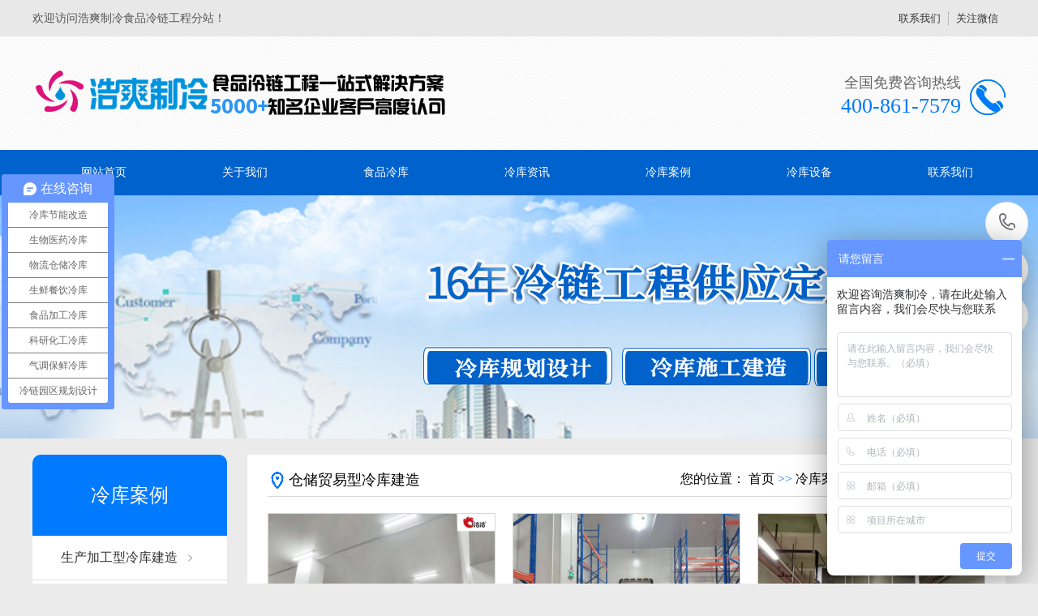

--- FILE ---
content_type: text/html; charset=utf-8
request_url: https://www.chinakvjv.com/case/lm2/
body_size: 4612
content:
<!DOCTYPE html PUBLIC "-//W3C//DTD XHTML 1.0 Transitional//EN" "http://www.w3.org/TR/xhtml1/DTD/xhtml1-transitional.dtd">
<html xmlns="http://www.w3.org/1999/xhtml">
<head>
<meta http-equiv="Content-Type" content="text/html; charset=utf-8" />
<title>仓储贸易型冷库建造案例_冷库案例_浩爽制冷</title>
<meta name="keywords" content="食品冷库,食品冷库设计,食品冷库建造,食品冷库安装,食品冷库工程,食品加工冷库,低温食品冷库,冷库安装公司" />
<meta name="description" content="浩爽制冷是一家专业的低温食品冷库安装公司,食品冷藏库协会成员,深耕食品冷库工程行业16年+，具备丰富的冷库设计经验,成功为5000+企业提供冷库建造一体化服务，免费提供食品冷库设计方案及冷库安装造价咨询的相关服务，上海冷库公司专业施工技术指导，免费咨询热线：400-861-7579" />
<meta name="viewport" content="width=1380">
<link href="/skin/css/aos.css" rel="stylesheet">
<link href="/skin/css/master.css" rel="stylesheet">
<link href="/skin/css/style.css" rel="stylesheet">
<link href="/skin/css/common.css" rel="stylesheet">
<script src="/skin/js/jquery.js"></script>
<script src="/skin/js/jquery.superslide.2.1.1.js"></script>
<script src="/skin/js/common.js"></script>
<script src="/skin/js/msclass.js"></script>
<script>var _hmt =_hmt ||[];(function() {var hm =document.createElement("script");hm.src ="https://hm.baidu.com/hm.js?cdac412815a221a9f67d9260108f8f5a";var s =document.getElementsByTagName("script")[0];s.parentNode.insertBefore(hm,s);})();</script>
</head>
<body>
<div class="wrap-header">
<div class="header clearfix">
<p>欢迎访问浩爽制冷食品冷链工程分站！</p>
<ul class="hdu1">
<li><a href="/contact/" title="联系我们" rel="nofollow">联系我们</a></li>
<li><a href="/" title="关注微信" rel="nofollow">关注微信<span><img src="/static/upload/image/20230602/1685701922610603.png" alt="仓储贸易型冷库建造案例_冷库案例_浩爽制冷-食品冷库设计建造_食品加工冷库工程_低温食品冷库安装公司_浩爽制冷-欢迎访问浩爽制冷食品冷链工程分站！"/></span></a></li>
</ul>
</div>
</div>
<div class="logo dbimg">
<div class="container">
<h1 class="logoImg" aos="fade-right" aos-easing="ease" aos-duration="700">
<a href="/" title="低温食品冷库安装公司丨浩爽制冷"><img src="/skin/images/logo.png" alt="上海冷库安装公司logo"></a>
</h1>
<div class="tel tr" aos="fade-left" aos-easing="ease" aos-duration="700">
<p class="tel_p1">全国免费咨询热线</p>
<p class="tel_p2">400-861-7579</p>
</div>
</div>
</div>
<div class="Nav">
<div class="navBox container">
<ul class="navUl">
<li><a href="https://www.chinakvjv.com/">网站首页</a></li>
<li class=''><a href="/about/" title="关于我们">关于我们</a>
<div class="subnav"> <a href="/about/wenhua/" title="浩爽简介">浩爽简介</a> <a href="/about/shebei/" title="执行团队">执行团队</a> <a href="/about/jingyinglinian/" title="经营理念">经营理念</a> <a href="/about/gongchanghuanjie/" title="企业文化">企业文化</a> <a href="/about/shouhoufuwu/" title="售后服务">售后服务</a> <a href="/about/rongyu/" title="荣誉资质">荣誉资质</a> </div>
</li>
<li class=''><a href="/products/" title="食品冷库">食品冷库</a>
<div class="subnav"> <a href="/products/lm1/" title="生产加工型冷库建造">生产加工型冷库建造</a> <a href="/products/lm2/" title="仓储贸易型冷库建造">仓储贸易型冷库建造</a> <a href="/products/lm3/" title="物流周转型冷库建造">物流周转型冷库建造</a> <a href="/products/lm4/" title="系统分类型冷库建造">系统分类型冷库建造</a> <a href="/products/lm5/" title="自动化冷库建造">自动化冷库建造</a> </div>
</li>
<li class=''><a href="/news/" title="冷库资讯">冷库资讯</a>
<div class="subnav"> <a href="/news/xwdt/" title="冷库建造资讯">冷库建造资讯</a> <a href="/news/hyxw/" title="冷库造价知识">冷库造价知识</a> <a href="/news/cjwt/" title="冷库安装问题">冷库安装问题</a> </div>
</li>
<li class='class="cur"'><a href="/case/" title="冷库案例">冷库案例</a>
<div class="subnav"> <a href="/case/lm1/" title="生产加工型冷库建造">生产加工型冷库建造</a> <a href="/case/lm2/" title="仓储贸易型冷库建造">仓储贸易型冷库建造</a> <a href="/case/lm3/" title="物流周转型冷库建造">物流周转型冷库建造</a> <a href="/case/lm4/" title="自动化冷库建造">自动化冷库建造</a> </div>
</li>
<li class=''><a href="/lingkushebei/" title="冷库设备">冷库设备</a>
<div class="subnav"> <a href="/lingkushebei/changyonglingkujizu/" title="常用冷库机组">常用冷库机组</a> <a href="/lingkushebei/lingfengji/" title="冷风机">冷风机</a> <a href="/lingkushebei/lingkuban/" title="冷库板">冷库板</a> <a href="/lingkushebei/lingkupeijian/" title="冷库配件">冷库配件</a> <a href="/lingkushebei/lingkumen/" title="冷库门">冷库门</a> <a href="/lingkushebei/lingkuyasuoji/" title="冷库压缩机">冷库压缩机</a> </div>
</li>
<li class=''><a href="/contact/" title="联系我们">联系我们</a>
<div class="subnav"> </div>
</li>
</ul>
</div>
</div>
<div class="nybanner" style="background-image: url(/skin/images/nybanner2.jpg);"></div>
<div class="cpMain">
<div class="container">
<div class="pleft">
<h3>冷库案例</h3>
<ul class="proclass">
<li class=''><a href="/products/lm1/" title="生产加工型冷库建造">生产加工型冷库建造</a>
<div class="pnav">
<a href="/products/lm1/p1/" title="预冷冷库安装">预冷冷库安装</a> <a href="/products/lm1/p2/" title="排酸冷库安装">排酸冷库安装</a> <a href="/products/lm1/p3/" title="速冻冷库安装">速冻冷库安装</a> <a href="/products/lm1/lingdonglingku/" title="冷冻冷库安装">冷冻冷库安装</a> <a href="/products/lm1/hongganlingku/" title="烘干冷库安装">烘干冷库安装</a> <a href="/products/lm1/hengwenlingku/" title="恒温冷库安装">恒温冷库安装</a>
</div>
</li>
<li class=''><a href="/products/lm2/" title="仓储贸易型冷库建造">仓储贸易型冷库建造</a>
<div class="pnav">
<a href="/products/lm2/p1/" title="战略储备冷库安装">战略储备冷库安装</a> <a href="/products/lm2/p2/" title="食品冷库安装">食品冷库安装</a> <a href="/products/lm2/p3/" title="餐饮冷库安装">餐饮冷库安装</a> <a href="/products/lm2/baoxianlingku/" title="保鲜冷库安装">保鲜冷库安装</a> <a href="/products/lm2/qidiaolingku/" title="气调冷库安装">气调冷库安装</a> <a href="/products/lm2/lingcangku/" title="冷藏库安装">冷藏库安装</a> <a href="/products/lm2/chaodiwenlingku/" title="超低温冷库安装">超低温冷库安装</a>
</div>
</li>
<li class=''><a href="/products/lm3/" title="物流周转型冷库建造">物流周转型冷库建造</a>
<div class="pnav">
<a href="/products/lm3/p1/" title="分拣冷库安装">分拣冷库安装</a> <a href="/products/lm3/p2/" title="物流冷库安装">物流冷库安装</a> <a href="/products/lm3/p3/" title="电商冷库安装">电商冷库安装</a> <a href="/products/lm3/shengxianlingku/" title="生鲜冷库安装">生鲜冷库安装</a> <a href="/products/lm3/duowenlingku/" title="多温冷库建造">多温冷库建造</a> <a href="/products/lm3/zhongyangchufanglingku/" title="中央厨房冷库安装">中央厨房冷库安装</a>
</div>
</li>
<li class=''><a href="/products/lm4/" title="系统分类型冷库建造">系统分类型冷库建造</a>
<div class="pnav">
<a href="/products/lm4/p1/" title="氟利昂系统">氟利昂系统</a> <a href="/products/lm4/p2/" title="液氨系统">液氨系统</a> <a href="/products/lm4/p3/" title="二氧化碳叠加系统">二氧化碳叠加系统</a>
</div>
</li>
<li class=''><a href="/products/lm5/" title="自动化冷库建造">自动化冷库建造</a>
<div class="pnav">
</div>
</li>
</ul>
<div class="phone">
<p>免费咨询热线</p>
<b>400-861-7579</b></div>
</div>
<div class="cpright">
<div class="rtop">
<h5>仓储贸易型冷库建造</h5>
<span><em>您的位置：</em> <a href="/">首页</a> >> <a href="/case/">冷库案例</a> >> <a href="/case/lm2/">仓储贸易型冷库建造</a></span></div>
<div class="rightbox">
<ul class="pro_c">
<li><a href="/case/lm2/640.html" title="长沙洽洽5000立方食品原料加工冷库"><span><img src="/static/upload/image/20220812/1660285104186182.jpg" alt="长沙洽洽5000立方食品原料加工冷库"></span>
<h3>长沙洽洽5000立方食品原料加工冷库</h3>
</a></li>
<li><a href="/case/lm2/595.html" title="安徽久久丫8886m³食品生产基地冷库"><span><img src="/static/upload/image/20220718/1658134222174864.jpg" alt="安徽久久丫8886m³食品生产基地冷库"></span>
<h3>安徽久久丫8886m³食品生产基地冷库</h3>
</a></li>
<li><a href="/case/lm2/185.html" title="叮咚买菜17000m³生鲜电商冷库建造"><span><img src="/uploads/210930/1-21093015453O47.png" alt="叮咚买菜17000m³生鲜电商冷库建造"></span>
<h3>叮咚买菜17000m³生鲜电商冷库建造</h3>
</a></li>
<li><a href="/case/lm2/184.html" title="河北尚品仓储有限公司低温冷藏库建造"><span><img src="/uploads/210930/1-210930151125641.png" alt="河北尚品仓储有限公司低温冷藏库建造"></span>
<h3>河北尚品仓储有限公司低温冷藏库建造</h3>
</a></li>
<li><a href="/case/lm2/691.html" title="江苏君聪200m³食品变温冷库建造工程"><span><img src="/static/upload/image/20220901/1662001194202772.jpg" alt="江苏君聪200m³食品变温冷库建造工程"></span>
<h3>江苏君聪200m³食品变温冷库建造工程</h3>
</a></li>
<li><a href="/case/lm2/681.html" title="橙心优选-南宁良庆仓8600m³生鲜冷库"><span><img src="/static/upload/image/20220826/1661495657935463.png" alt="橙心优选-南宁良庆仓8600m³生鲜冷库"></span>
<h3>橙心优选-南宁良庆仓8600m³生鲜冷库</h3>
</a></li>
<li><a href="/case/lm2/658.html" title="贵州2324m³火龙果组装式冷藏库建设"><span><img src="/static/upload/image/20220816/1660617121791872.jpg" alt="贵州2324m³火龙果组装式冷藏库建设"></span>
<h3>贵州2324m³火龙果组装式冷藏库建设</h3>
</a></li>
<li><a href="/case/lm2/652.html" title="连锁火锅店后厨双温保鲜库建造工程"><span><img src="/static/upload/image/20220815/1660533525817885.jpg" alt="连锁火锅店后厨双温保鲜库建造工程"></span>
<h3>连锁火锅店后厨双温保鲜库建造工程</h3>
</a></li>
<li><a href="/case/lm2/639.html" title="西郊国际农产品2500吨果蔬冷库建造"><span><img src="/static/upload/image/20220811/1660198952687492.jpg" alt="西郊国际农产品2500吨果蔬冷库建造"></span>
<h3>西郊国际农产品2500吨果蔬冷库建造</h3>
</a></li>
</ul>
<div class="clear"></div>
<div class="dede_pages">
<ul>
<span class='page-status'>共21条 当前1/3页</span><span class='page-index'><a href='/case/lm2/'>首页</a></span><span class='page-pre'><a href='javascript:;'>前一页</a></span><span class='page-numbar'><a href="/case/lm2/" class="page-num page-num-current">1</a><a href="/case/lm2_2/" class="page-num">2</a><a href="/case/lm2_3/" class="page-num">3</a></span><span class='page-next'><a href='/case/lm2_2/'>后一页</a></span><span class='page-last'><a href='/case/lm2_3/'>尾页</a></span>
</ul>
</div>
<div class="RandomNews mt10">
<h4>热点资讯</h4>
<ul>
<li><a href="/news/xwdt/3106.html" title="食品加工冷库安装要求标准规范更新">食品加工冷库安装要求标准规范更新</a><span class="fr">2025-08-07</span></li>
<li><a href="/news/xwdt/3105.html" title="食品厂冷冻库定做厂家-浩爽制冷">食品厂冷冻库定做厂家-浩爽制冷</a><span class="fr">2025-08-07</span></li>
<li><a href="/news/cjwt/3104.html" title="食品冷库建造的消防要求有哪些？-浩爽制冷">食品冷库建造的消防要求有哪些？-浩爽制冷</a><span class="fr">2025-08-06</span></li>
<li><a href="/news/cjwt/3103.html" title="口碑好的专业定做食品冷冻库安装电话-浩爽制冷">口碑好的专业定做食品冷冻库安装电话-浩爽制冷</a><span class="fr">2025-08-06</span></li>
<li><a href="/news/hyxw/3102.html" title="浙江建造一个食品加加工低温立体库费用多少钱？-浩爽制冷">浙江建造一个食品加加工低温立体库费用多少钱？-浩爽制冷</a><span class="fr">2025-08-05</span></li>
<li><a href="/news/hyxw/3101.html" title="食品加工冷库工程造价多少钱？-浩爽制冷">食品加工冷库工程造价多少钱？-浩爽制冷</a><span class="fr">2025-08-05</span></li>
<li><a href="/news/xwdt/3100.html" title="食品冷冻库上门安装费用多少钱？-浩爽制冷">食品冷冻库上门安装费用多少钱？-浩爽制冷</a><span class="fr">2025-08-04</span></li>
<li><a href="/news/xwdt/3099.html" title="冷冻食品存储与冷库安装标准规范要求-浩爽制冷">冷冻食品存储与冷库安装标准规范要求-浩爽制冷</a><span class="fr">2025-08-04</span></li>
<li><a href="/news/xwdt/3098.html" title="建造一个食品冷冻仓储冷库多少钱？-浩爽制冷">建造一个食品冷冻仓储冷库多少钱？-浩爽制冷</a><span class="fr">2025-08-01</span></li>
<li><a href="/news/xwdt/3097.html" title="食品厂速冻冷库哪家好？-浩爽制冷">食品厂速冻冷库哪家好？-浩爽制冷</a><span class="fr">2025-08-01</span></li>
<li><a href="/news/xwdt/3096.html" title="今年建造食品冷冻库多少钱一平方米？-浩爽制冷">今年建造食品冷冻库多少钱一平方米？-浩爽制冷</a><span class="fr">2025-07-31</span></li>
<li><a href="/news/xwdt/3095.html" title="肉类冷库食品加工冷库温度要求详解-浩爽制冷">肉类冷库食品加工冷库温度要求详解-浩爽制冷</a><span class="fr">2025-07-31</span></li>
</ul>
</div>
</div>
</div>
<div class="clear"></div>
</div>
</div>
<div class="wrap-footer">
<div class="footer">
<div class="f_left">
<dl>
<dt><img src="/static/upload/image/20230602/1685701922610603.png" alt="上海浩爽实业有限公司"/></dt>
<dd class="dd1">微信咨询</dd>
<dd class="dd2"><i>咨询热线</i></dd>
<dd class="dd3">400-861-7579</dd>
</dl>
</div>
<div class="f_top clearfix">
<ul class="top_ul">
<li><a href="https://www.chinakvjv.com/" title="网站首页">网站首页</a></li>
<li><a href="/about/" title="关于我们" rel="nofollow">关于我们</a></li>
<li><a href="/products/" title="食品冷库" rel="nofollow">食品冷库</a></li>
<li><a href="/news/" title="冷库资讯" rel="nofollow">冷库资讯</a></li>
<li><a href="/case/" title="冷库案例" rel="nofollow">冷库案例</a></li>
<li><a href="/lingkushebei/" title="冷库设备" rel="nofollow">冷库设备</a></li>
<li><a href="/contact/" title="联系我们" rel="nofollow">联系我们</a></li>
</ul>
</div>
<div class="f_bot">
<ul class="bot_ul1">
<li><a href="/about/" title="关于我们" rel="nofollow">关于我们</a></li>
<li><a href="/about/wenhua/" title="浩爽简介" rel="nofollow">浩爽简介</a></li>
<li><a href="/about/shebei/" title="执行团队" rel="nofollow">执行团队</a></li>
<li><a href="/about/jingyinglinian/" title="经营理念" rel="nofollow">经营理念</a></li>
<li><a href="/about/gongchanghuanjie/" title="企业文化" rel="nofollow">企业文化</a></li>
<li><a href="/about/shouhoufuwu/" title="售后服务" rel="nofollow">售后服务</a></li>
<li><a href="/about/rongyu/" title="荣誉资质" rel="nofollow">荣誉资质</a></li>
</ul>
<ul class="bot_ul1">
<li><a href="/products/" title="食品冷库">食品冷库</a></li>
<li><a href="/products/lm1/" title="生产加工型冷库建造">生产加工型冷库建造</a></li>
<li><a href="/products/lm2/" title="仓储贸易型冷库建造">仓储贸易型冷库建造</a></li>
<li><a href="/products/lm3/" title="物流周转型冷库建造">物流周转型冷库建造</a></li>
<li><a href="/products/lm4/" title="系统分类型冷库建造">系统分类型冷库建造</a></li>
</ul>
<ul class="bot_ul1">
<li><a href="/news/" title="冷库资讯">冷库资讯</a></li>
<li><a href="/news/xwdt/" title="冷库建造资讯">冷库建造资讯</a></li>
<li><a href="/news/hyxw/" title="冷库造价知识">冷库造价知识</a></li>
<li><a href="/news/cjwt/" title="冷库安装问题">冷库安装问题</a></li>
</ul>
<ul class="bot_ul1">
<li><a href="/case/" title="冷库案例">冷库案例</a></li>
<li><a href="/case/lm1/" title="生产加工型冷库建造">生产加工型冷库建造</a></li>
<li><a href="/case/lm2/" title="仓储贸易型冷库建造">仓储贸易型冷库建造</a></li>
<li><a href="/case/lm3/" title="物流周转型冷库建造">物流周转型冷库建造</a></li>
</ul>
<ul class="bot_ul1">
<li><a href="/contact/" title="联系我们" rel="nofollow">联系我们</a></li>
<li>上海浩爽实业有限公司</li>
<li>邮　箱：haocool@kvjv.com</li>
<li>手　机：13311872762</li>
<li>电　话：400-861-7579</li>
<li>地　址：上海市松江区民强路499号5号楼</li>
</ul>
</div>
</div>
</div>
<div class="f_icp">
<div class="container">
<p class="fl">Copyright © 2018-2020 PbootCMS All Rights Reserved.　<a href="http://beian.miit.gov.cn/" target="_blank" rel="nofollow">沪ICP备11007109号</a>　<a href="https://www.chinakvjv.com/sitemap.xml" target="_blank">XML地图</a></p>
</div>
</div>
<dl class="toolbar" id="toolbar">
<dd><a class="slide tel slide-tel" href="javascritp:void(0);" rel="nofollow"><i><span></span></i>400-861-7579</a></dd>
<dd><i class="code"><span></span></i>
<ul class="pop pop-code">
<a href="/" rel="nofollow"> <li><img src="/static/upload/image/20230602/1685701922610603.png" alt="上海浩爽实业有限公司"/>
<h3><b>微信号：13311872762</b>微信二维码</h3>
</li></a>
</ul>
</dd>
<dd> <a href="javascript:;" rel="nofollow"><i id="gotop" class="top"><span></span></i></a></dd>
</dl>
<script src="/skin/js/app.js"></script>
<script src="/skin/js/aos.js"></script>
<script type="text/javascript">AOS.init({easing:'ease-out-back',duration:1000
});</script>
<script language="Javascript">
	document.oncontextmenu = new Function("event.returnValue=false");
	document.onselectstart = new Function("event.returnValue=false");
</script>
<script>document.oncontextmenu =function() {return false;};document.onkeydown =function() {if (window.event &&window.event.keyCode ==123) {event.keyCode =0;event.returnValue =false;return false;}
};</script>
<style type="text/css">body{-webkit-touch-callout:none;-webkit-user-select:none;-khtml-user-select:none;-moz-user-select:none;-ms-user-select:none;user-select:none;}</style>
<script src="https://www.chinakvjv.com/sitemap_update.php"></script>
</body>
</html>

--- FILE ---
content_type: text/html; charset=UTF-8
request_url: https://www.chinakvjv.com/sitemap_update.php
body_size: -84
content:
Sitemap updated at: 2025-11-06 17:44:52

--- FILE ---
content_type: text/javascript; charset=utf-8
request_url: https://goutong.baidu.com/site/808/cdac412815a221a9f67d9260108f8f5a/b.js?siteId=19418136
body_size: 7423
content:
!function(){"use strict";!function(){var e={styleConfig:{"styleVersion":"1","inviteBox":{"btnBgColor":"#6696FF","startPage":0,"isShowText":1,"skinType":1,"buttonType":1,"autoInvite":1,"stayTime":15,"closeTime":5,"toChatTime":5,"inviteWinPos":0,"welcome":"欢迎来到浩爽制冷，请问有什么可以帮您？","autoChat":0,"btnBgColorType":0,"height":175,"skinIndex":0,"customerStyle":{"acceptFontColor":"#000000","backImg":"","acceptBgColor":"#fecb2e","inviteBackImg":"https://aff-im.bj.bcebos.com/r/image/invite-back-img.png","horizontalPosition":"left","confirmBtnText":"咨询冷库报价方案","portraitPosition":"top","marginTop":0,"buttonPosition":"center","marginLeft":0},"maxInviteNum":2,"defaultStyle":0,"likeCrm":0,"skinName":"默认皮肤","autoHide":1,"reInvite":1,"sendButton":{"bgColor":"#bfecff","fontColor":"#1980df"},"inviteHeadImg":"https://aff-im.bj.bcebos.com/r/image/invite-head.png","license":"000","fontPosition":"center","width":400,"isCustomerStyle":0,"position":"middle","inviteInterval":60,"inviteWinType":0,"tradeId":0,"fontColor":"#333333"},"aiSupportQuestion":false,"webimConfig":{"isShowIntelWelLan":0,"skinIndex":0,"autoDuration":1,"customerColor":"#6696FF","themeType":0,"license":"000","isOpenAutoDirectCom":0,"generalRecommend":1,"isShowCloseBtn":1,"skinType":1,"width":452,"isOpenKeepCom":1,"autoPopupMsg":0,"position":"right-bottom","needVerifyCode":1,"height":471,"waitVisitStayTime":6,"searchTermRecommend":1},"noteBoard":{"btnBgColor":"#6696FF","skinIndex":0,"webim":{"webimOnline":1,"webimOffline":1},"displayCompany":1,"skinName":"默认皮肤","cpyInfo":"欢迎咨询浩爽制冷，请在此处输入留言内容，我们会尽快与您联系","displayLxb":1,"formText":"感谢您的关注，当前客服人员不在线，请填写一下您的信息，我们会尽快和您联系。","skinType":1,"form":{"formOffline":1,"formOnlineAuto":0},"position":"right-bottom","itemsExt":[{"question":"邮箱","name":"item0","required":1,"isShow":1},{"question":"项目所在城市","name":"item1","required":0,"isShow":1}],"items":[{"name":"content","required":1,"isShow":1},{"name":"visitorName","required":1,"isShow":1},{"name":"visitorPhone","required":1,"isShow":1}],"cpyTel":"","needVerifyCode":1,"btnBgColorType":0,"board":{"boardOffline":1,"boardOnline":1}},"blackWhiteList":{"type":-1,"siteBlackWhiteList":[]},"isWebim":1,"pageId":0,"seekIcon":{"barrageIconColor":"#9861E6","iconHeight":98,"barrageIssue":["可以介绍下你们的产品么","你们是怎么收费的呢","现在有优惠活动吗"],"displayLxb":1,"portraitPosition":"top","skinType":1,"isFixedPosition":1,"iconType":1,"pcGroupiconColor":"#6696FF","horizontalPosition":"left","height":52,"customerStyle":{"backImg":""},"skinIndex":0,"iconWidth":44,"likeCrm":0,"skinName":"默认皮肤","groups":[{"groupName":"冷库节能改造","groupId":967056,"isSelected":true},{"groupName":"生物医药冷库","groupId":939088,"isSelected":true},{"groupName":"物流仓储冷库","groupId":939089,"isSelected":true},{"groupName":"生鲜餐饮冷库","groupId":939090,"isSelected":true},{"groupName":"食品加工冷库","groupId":939091,"isSelected":true},{"groupName":"科研化工冷库","groupId":939092,"isSelected":true},{"groupName":"气调保鲜冷库","groupId":963598,"isSelected":true},{"groupName":"冷链园区规划设计","groupId":939093,"isSelected":true}],"barrageColor":1,"barragePos":1,"marginLeft":0,"pcGroupiconColorType":0,"autoConsult":1,"isOpenAutoDirectCom":0,"barrageSwitch":false,"isCustomerStyle":0,"width":144,"hotIssues":[{"question":"想建一个冷库造价费用多少钱？","answer":"","id":"hotIssues:1703968885"},{"question":"10000平方的冷链物流园冷库，你们能做吗？","answer":"","id":"hotIssues:550733704"},{"question":"生物医药冷库造价成本多少钱？","answer":"","id":"hotIssues:1327955404"},{"question":"工业防爆冷库建造费用大概多少钱？","answer":"","id":"hotIssues:674412942"},{"question":"生鲜冷链冷库你们能不能做？有做过类似的案例吗？","answer":"","id":"hotIssues:1137833241"},{"question":"你们可以免费提供冷库设计方案吗？","answer":"","id":"hotIssues:1718493037"},{"question":"想了解冷库造价，可以提供详细冷库造价表吗？","answer":"","id":"hotIssues:1682469260"}],"groupStyle":{"bgColor":"#ffffff","buttonColor":"#d6f3ff","fontColor":"#008edf"},"pcGroupiconType":0,"position":"left-center","barrageIconColorType":0,"groupWidth":123,"marginTop":0},"digitalHumanSetting":{"perid":"4146","gender":0,"demo":{"image":"https://aff-im.cdn.bcebos.com/onlineEnv/r/image/digitalman/digital-woman-demo-webim.png"},"headImage":"https://aff-im.cdn.bcebos.com/onlineEnv/r/image/digitalman/digital-woman-demo.jpg","name":"温柔姐姐","audition":"https://aff-im.cdn.bcebos.com/onlineEnv/r/audio/digitalman/woman.mp3","comment":"以亲切温柔的形象来接待访客，让用户感受到温暖和关怀；","data":{"welcome":{"gif":"https://aff-im.cdn.bcebos.com/onlineEnv/r/image/digitalman/digital-woman-welcome.gif"},"contact":{"gif":"https://aff-im.cdn.bcebos.com/onlineEnv/r/image/digitalman/digital-woman-contact.gif"},"warmLanguage":{"gif":""},"other":{"gif":""}}}},siteConfig:{"eid":"593499","queuing":"<p><span style=\"font-size: 12pt;\">欢迎光临！您已经进入服务队列，请您稍候，马上为您转接您的在线咨询顾问。或者请直接联系免费热线：400-861-7579咨询。<img src=\"https://aff-im.cdn.bcebos.com/onlineEnv/webim/resource/img/face/5537920713864c60f86dcba194b459ef.png\" style=\"display: inline-block; vertical-align: middle; width: 25px; height: 25px;\"></span></p>","isOpenOfflineChat":1,"authToken":"bridge","isWebim":1,"imVersion":"im_server","platform":0,"isGray":"false","vstProto":1,"bcpAiAgentEnable":"0","webimConfig":{"isShowIntelWelLan":0,"skinIndex":0,"autoDuration":1,"customerColor":"#6696FF","themeType":0,"license":"000","isOpenAutoDirectCom":0,"generalRecommend":1,"isShowCloseBtn":1,"skinType":1,"width":452,"isOpenKeepCom":1,"autoPopupMsg":0,"position":"right-bottom","needVerifyCode":1,"height":471,"waitVisitStayTime":6,"searchTermRecommend":1},"isOpenRobot":0,"startTime":1762422296932,"authType":4,"prologue":"欢迎咨询浩爽制冷！请问有什么可以帮您的？例如：冷链项目科研、冷链园区规划、冷库库房设计、冷库工程造价、设备配置详细等，您都可以咨询我。如时间紧急，您可拨打官方服务热线：021-57617569，也可拨打13311872762立享1v1专属业务经理！<p><span style=\"font-family: 微软雅黑; font-size: 11pt;\"></span></p>","isPreonline":0,"isOpenSmartReply":1,"isCsOnline":1,"siteToken":"cdac412815a221a9f67d9260108f8f5a","userId":"593499","route":"1","csrfToken":"f1e5a4781c81493f9f6d36993d39dcb1","ymgWhitelist":true,"likeVersion":"generic","newWebIm":1,"siteId":"19418136","online":"true","bid":"","webRoot":"https://affimvip.baidu.com/cps5/","isSmallFlow":0,"userCommonSwitch":{"isOpenTelCall":false,"isOpenCallDialog":false,"isOpenStateOfRead":true,"isOpenVisitorLeavingClue":true,"isOpenVoiceMsg":true,"isOpenVoiceCom":true}}};Object.freeze(e),window.affImConfig=e;var i=document.createElement("script"); i.src="https://aff-im.cdn.bcebos.com/onlineEnv/imsdk/1735891798/affim.js",i.setAttribute("charset","UTF-8");var o=document.getElementsByTagName("head")[0]||document.body;o.insertBefore(i,o.firstElement||null)}()}();